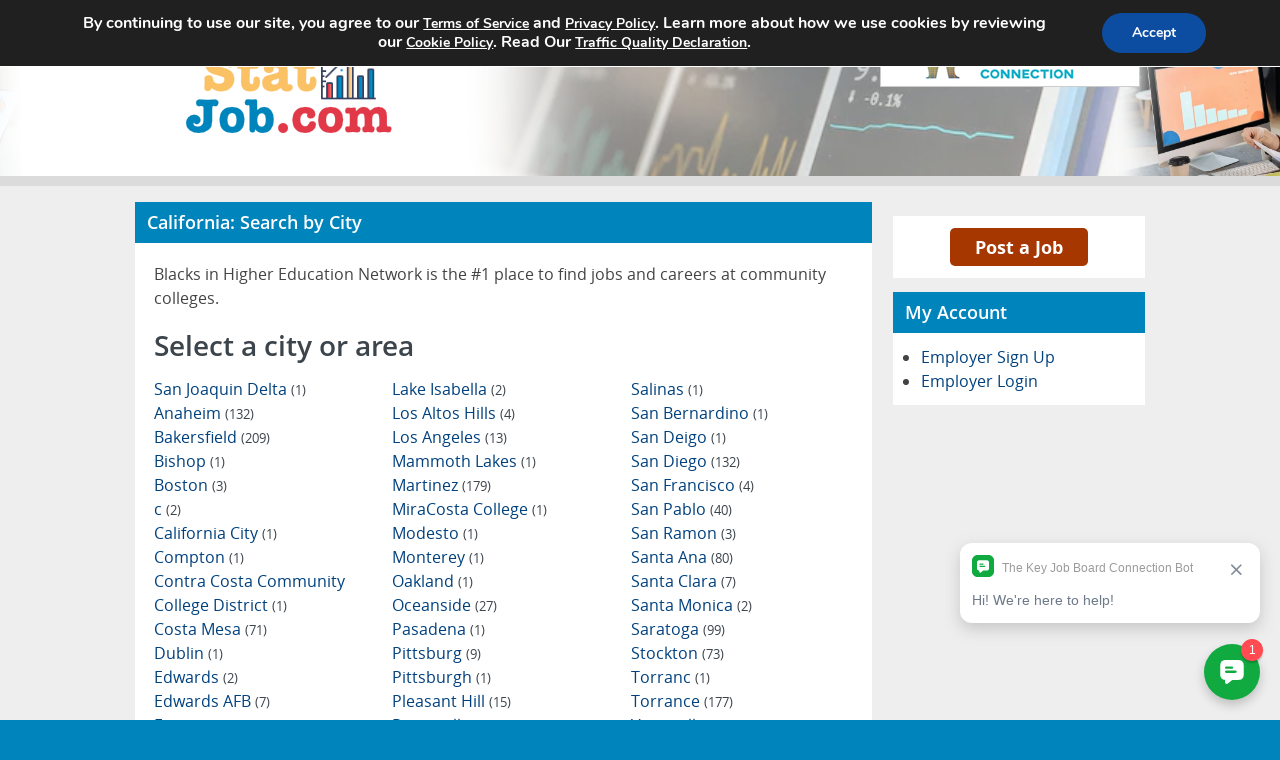

--- FILE ---
content_type: application/javascript
request_url: https://koi-3q2obmhvaa.marketingautomation.services/koi?rf=&hn=statjob.com&lg=en-US%40posix&sr=1280x720&cd=24&vr=2.4.1&se=1769168469272&ac=&ts=1769168469&pt=NaN&pl=NaN&loc=https%3A%2F%2Fstatjob.com%2Fsearch-jobs%2Fcalifornia-search-by-city%2F&tp=page&ti=California%3A%20Search%20by%20City%20%E2%80%93%20StatJob.com
body_size: -72
content:
window._ss.handleResponse({"isChatbotCapable":false,"trackingID":"202601|69735e55f722fc3b9107fa53","type":"page"});


--- FILE ---
content_type: text/javascript
request_url: https://statjob.com/wp-content/themes/camjobboard-global-theme/assets/js/main.js
body_size: 369
content:
var $ = jQuery.noConflict();

jQuery(document).ready(function($) {
    $('.jen-menu-button').on('click', function(event) {
        $('.jen-menu-dropdown-block').slideToggle(100);
    });

    // Initialize the mobile menu.
    // $('body').mobileNav({
    //     menuActiveClass: 'nav-active',
    //     menuOpener: '.bar-opener'
    // });
    $('body').CjbtMobileNav({
        menuActiveClass: 'nav-active',
        menuOpener: '.bar-opener'
    });
});

$(function() {
    var lazy_functions = function() {
        $('.lazycss').each(function() {
            let lazy = $(this);
            let css = lazy.attr('data-css');
            lazy.attr('style', css);
        });

        $('.lazysrc').each(function() {
            let lazy = $(this);
            let src = lazy.attr('data-src');
            lazy.attr('src', src);
        });

        $('.lazycontent').each(function() {
            let lazy = $(this);
            let lazy_id = lazy.attr('id');
            // lazy.load( " #"+lazy_id );
            $.get('?lazycontent=1', function(data) {
                var content = $('#' + lazy_id, data)[0].innerHTML;
                lazy.html(content);
            });
        });
    };
    setTimeout(lazy_functions, 500);
});
